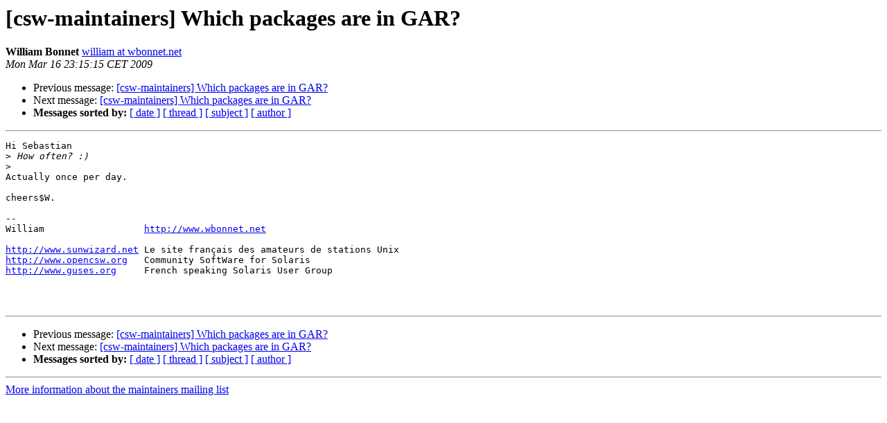

--- FILE ---
content_type: text/html
request_url: https://lists.opencsw.org/pipermail/maintainers/2009-March/007017.html
body_size: 2644
content:
<!DOCTYPE HTML PUBLIC "-//W3C//DTD HTML 3.2//EN">
<HTML>
 <HEAD>
   <TITLE> [csw-maintainers] Which packages are in GAR?
   </TITLE>
   <LINK REL="Index" HREF="index.html" >
   <LINK REL="made" HREF="mailto:maintainers%40lists.opencsw.org?Subject=Re%3A%20%5Bcsw-maintainers%5D%20Which%20packages%20are%20in%20GAR%3F&In-Reply-To=%3C49BECF73.9010004%40wbonnet.net%3E">
   <META NAME="robots" CONTENT="index,nofollow">
   <META http-equiv="Content-Type" content="text/html; charset=us-ascii">
   <LINK REL="Previous"  HREF="007016.html">
   <LINK REL="Next"  HREF="007019.html">
 </HEAD>
 <BODY BGCOLOR="#ffffff">
   <H1>[csw-maintainers] Which packages are in GAR?</H1>
    <B>William Bonnet</B> 
    <A HREF="mailto:maintainers%40lists.opencsw.org?Subject=Re%3A%20%5Bcsw-maintainers%5D%20Which%20packages%20are%20in%20GAR%3F&In-Reply-To=%3C49BECF73.9010004%40wbonnet.net%3E"
       TITLE="[csw-maintainers] Which packages are in GAR?">william at wbonnet.net
       </A><BR>
    <I>Mon Mar 16 23:15:15 CET 2009</I>
    <P><UL>
        <LI>Previous message: <A HREF="007016.html">[csw-maintainers] Which packages are in GAR?
</A></li>
        <LI>Next message: <A HREF="007019.html">[csw-maintainers] Which packages are in GAR?
</A></li>
         <LI> <B>Messages sorted by:</B> 
              <a href="date.html#7017">[ date ]</a>
              <a href="thread.html#7017">[ thread ]</a>
              <a href="subject.html#7017">[ subject ]</a>
              <a href="author.html#7017">[ author ]</a>
         </LI>
       </UL>
    <HR>  
<!--beginarticle-->
<PRE>Hi Sebastian
&gt;<i> How often? :)
</I>&gt;<i>   
</I>Actually once per day.

cheers$W.

-- 
William                  <A HREF="http://www.wbonnet.net">http://www.wbonnet.net</A>

<A HREF="http://www.sunwizard.net">http://www.sunwizard.net</A> Le site fran&#231;ais des amateurs de stations Unix
<A HREF="http://www.opencsw.org">http://www.opencsw.org</A> 	 Community SoftWare for Solaris
<A HREF="http://www.guses.org">http://www.guses.org</A>     French speaking Solaris User Group



</PRE>

<!--endarticle-->
    <HR>
    <P><UL>
        <!--threads-->
	<LI>Previous message: <A HREF="007016.html">[csw-maintainers] Which packages are in GAR?
</A></li>
	<LI>Next message: <A HREF="007019.html">[csw-maintainers] Which packages are in GAR?
</A></li>
         <LI> <B>Messages sorted by:</B> 
              <a href="date.html#7017">[ date ]</a>
              <a href="thread.html#7017">[ thread ]</a>
              <a href="subject.html#7017">[ subject ]</a>
              <a href="author.html#7017">[ author ]</a>
         </LI>
       </UL>

<hr>
<a href="https://lists.opencsw.org/mailman/listinfo/maintainers">More information about the maintainers
mailing list</a><br>
</body></html>
